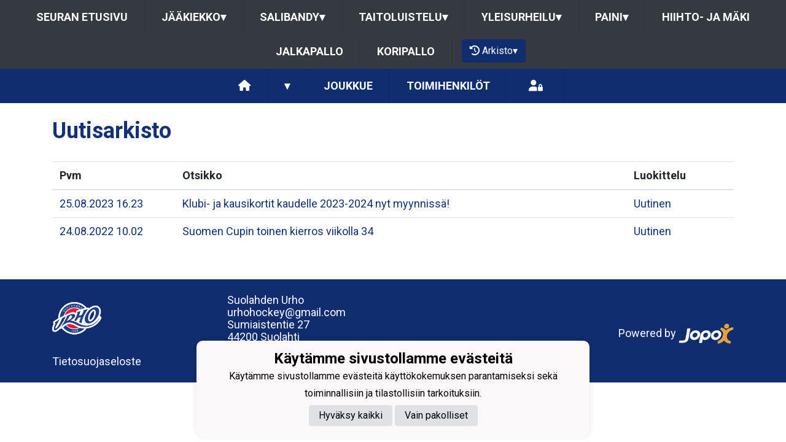

--- FILE ---
content_type: text/html; charset=utf-8
request_url: https://www.suolahdenurho.net/jaakiekko/joukkueet/7451/uutisarkisto
body_size: 7119
content:
<!DOCTYPE html><html lang="fi"><head><meta charSet="utf-8"/><meta name="viewport" content="width=device-width"/><meta property="og:image" content="https://static.jopox.fi/suolahdenurho/logos/logo-600.png"/><meta property="og:site_name" content="Suolahden Urho"/><link href="https://static.jopox.fi/suolahdenurho/css/site_style.css?v=32026" rel="stylesheet"/><link rel="icon" href="https://static.jopox.fi/suolahdenurho/logos/logo-32.png"/><link href="/css/consent.css" rel="stylesheet"/><title>Suolahden Urho - Jääkiekko - null - Uutisarkisto</title><meta name="robots" content="index,follow"/><meta name="googlebot" content="index,follow"/><meta property="og:title" content="Suolahden Urho - Jääkiekko - null - Uutisarkisto"/><meta name="next-head-count" content="11"/><script async="" src="https://www.googletagmanager.com/gtag/js?id=G-L9XELXMHHR"></script><script>
                            window.dataLayer = window.dataLayer || [];
                            function gtag(){dataLayer.push(arguments);}
                            gtag('js', new Date());
                            
                        </script><link rel="preload" href="/_next/static/css/2158a89587f84499.css" as="style"/><link rel="stylesheet" href="/_next/static/css/2158a89587f84499.css" data-n-g=""/><noscript data-n-css=""></noscript><script defer="" nomodule="" src="/_next/static/chunks/polyfills-c67a75d1b6f99dc8.js"></script><script src="/_next/static/chunks/webpack-a146a8ef8f1e9d05.js" defer=""></script><script src="/_next/static/chunks/framework-79bce4a3a540b080.js" defer=""></script><script src="/_next/static/chunks/main-84fdca922bac5812.js" defer=""></script><script src="/_next/static/chunks/pages/_app-31d1655f476cee2b.js" defer=""></script><script src="/_next/static/chunks/6261-841e8cafaa6d37f7.js" defer=""></script><script src="/_next/static/chunks/1725-32fb1e3eb14f67ff.js" defer=""></script><script src="/_next/static/chunks/9623-81a71010f303f080.js" defer=""></script><script src="/_next/static/chunks/pages/%5Bsection%5D/joukkueet/%5BsubsiteId%5D/uutisarkisto-b53d58bae2b3f891.js" defer=""></script><script src="/_next/static/SeuUfOqATHPS_WkjZgFQ9/_buildManifest.js" defer=""></script><script src="/_next/static/SeuUfOqATHPS_WkjZgFQ9/_ssgManifest.js" defer=""></script><style id="__jsx-2aa7e0c3ff2aaf4a">.page-transition-enter{opacity:0;-webkit-transform:translate3d(0,20px,0);-moz-transform:translate3d(0,20px,0);transform:translate3d(0,20px,0)}.page-transition-enter-active{opacity:1;-webkit-transform:translate3d(0,0,0);-moz-transform:translate3d(0,0,0);transform:translate3d(0,0,0);-webkit-transition:opacity 300ms,-webkit-transform 300ms;-moz-transition:opacity 300ms,-moz-transform 300ms;-o-transition:opacity 300ms,-o-transform 300ms;transition:opacity 300ms,-webkit-transform 300ms;transition:opacity 300ms,-moz-transform 300ms;transition:opacity 300ms,-o-transform 300ms;transition:opacity 300ms,transform 300ms}.page-transition-exit{opacity:1}.page-transition-exit-active{opacity:0;-webkit-transition:opacity 300ms;-moz-transition:opacity 300ms;-o-transition:opacity 300ms;transition:opacity 300ms}</style></head><body><div id="__next" data-reactroot=""><div class=""><div class="sticky-top"><nav class="menu menu-common"><label for="section-menu" class="toggleMenu">Jaostovalikko<span class="drop-icon">▾</span></label><input type="checkbox" id="section-menu" class="toggler"/><ul class="main-menu clearfix"><li><a href="/">Seuran etusivu</a></li><li class="section-menu-item"><a href="/jaakiekko">Jääkiekko<span class="drop-icon">▾</span></a><label title="Toggle Drop-down" class="drop-icon" for="section-67">▾</label><input type="checkbox" class="toggler" id="section-67"/><ul class="sub-menu"><li><a href="#">Edustus<span class="drop-icon">▾</span><label title="Toggle Drop-down" class="drop-icon" for="67_group_0">▾</label></a><input type="checkbox" id="67_group_0"/><ul class="sub-menu grouped-teams"><li><a href="/jaakiekko/joukkueet/10102">Edustus</a></li><li><a href="/jaakiekko/joukkueet/10103">Edustus 2</a></li></ul></li><li><a href="#">Juniorit<span class="drop-icon">▾</span><label title="Toggle Drop-down" class="drop-icon" for="67_group_1">▾</label></a><input type="checkbox" id="67_group_1"/><ul class="sub-menu grouped-teams"><li><a href="/jaakiekko/joukkueet/10108">U18-juniorit</a></li><li><a href="/jaakiekko/joukkueet/10109">U14-juniorit</a></li><li><a href="/jaakiekko/joukkueet/10105">U13-juniorit</a></li><li><a href="/jaakiekko/joukkueet/10110">Hippoliiga</a></li><li><a href="/jaakiekko/joukkueet/10113">U11-juniorit</a></li><li><a href="/jaakiekko/joukkueet/10111">Kiekkokoulu</a></li></ul></li><li><a href="#">Harraste<span class="drop-icon">▾</span><label title="Toggle Drop-down" class="drop-icon" for="67_group_2">▾</label></a><input type="checkbox" id="67_group_2"/><ul class="sub-menu grouped-teams"><li><a href="/jaakiekko/joukkueet/10104">Urho Köpöt</a></li><li><a href="/jaakiekko/joukkueet/10106">Urho Mammat</a></li><li><a href="/jaakiekko/joukkueet/10107">KÄE HT</a></li></ul></li></ul></li><li class="section-menu-item"><a href="/salibandy">Salibandy<span class="drop-icon">▾</span></a><label title="Toggle Drop-down" class="drop-icon" for="section-88">▾</label><input type="checkbox" class="toggler" id="section-88"/><ul class="sub-menu"><li><a href="/salibandy/joukkueet/10125">Miehet</a></li><li><a href="/salibandy/joukkueet/10126">Miehet 2</a></li><li><a href="/salibandy/joukkueet/10130">T16</a></li><li><a href="/salibandy/joukkueet/10131">Naiset</a></li><li><a href="/salibandy/joukkueet/10127">P14</a></li><li><a href="/salibandy/joukkueet/10128">P12</a></li><li><a href="/salibandy/joukkueet/10129">PT10</a></li></ul></li><li class="section-menu-item"><a href="/taitoluistelu">Taitoluistelu<span class="drop-icon">▾</span></a><label title="Toggle Drop-down" class="drop-icon" for="section-89">▾</label><input type="checkbox" class="toggler" id="section-89"/><ul class="sub-menu"><li><a href="/taitoluistelu/joukkueet/10184">Taitoluistelu nuoret</a></li><li><a href="/taitoluistelu/joukkueet/10185">Luistelukoulu</a></li></ul></li><li class="section-menu-item"><a href="/yleisurheilu">Yleisurheilu<span class="drop-icon">▾</span></a><label title="Toggle Drop-down" class="drop-icon" for="section-90">▾</label><input type="checkbox" class="toggler" id="section-90"/><ul class="sub-menu"><li><a href="/yleisurheilu/joukkueet/8405">Yleisurheilukoulu</a></li></ul></li><li class="section-menu-item"><a href="/paini">Paini<span class="drop-icon">▾</span></a><label title="Toggle Drop-down" class="drop-icon" for="section-91">▾</label><input type="checkbox" class="toggler" id="section-91"/><ul class="sub-menu"><li><a href="/paini/joukkueet/9328">Paini</a></li></ul></li><li class="section-menu-item"><a href="/hiihtojamaki">Hiihto- ja mäki</a><label title="Toggle Drop-down" class="drop-icon" for="section-92">▾</label><input type="checkbox" class="toggler" id="section-92"/></li><li class="section-menu-item"><a href="/jalkapallo">Jalkapallo</a><label title="Toggle Drop-down" class="drop-icon" for="section-86">▾</label><input type="checkbox" class="toggler" id="section-86"/></li><li class="section-menu-item"><a href="/koripallo">Koripallo</a><label title="Toggle Drop-down" class="drop-icon" for="section-93">▾</label><input type="checkbox" class="toggler" id="section-93"/></li><li id="seasonMenu" style="margin-left:1rem"><button class="nav-button"><i class="fas fa-history leave"></i> <!-- -->Arkisto<span class="drop-icon">▾</span><label title="Toggle Drop-down" class="drop-icon" for="archivemenu">▾</label></button><input type="checkbox" id="archivemenu"/><ul class="sub-menu"><li><a href="#">Jääkiekko<span class="drop-icon">▾</span><label title="Toggle Drop-down" class="drop-icon" for="archivemenu-67">▾</label></a><input type="checkbox" id="archivemenu-67"/><ul class="sub-menu section-seasons"><li><a rel="nofollow" style="cursor:pointer">2024-2025</a></li><li><a rel="nofollow" style="cursor:pointer">2023-2024</a></li><li><a rel="nofollow" style="cursor:pointer">2022-2023</a></li><li><a rel="nofollow" style="cursor:pointer">2021-2022</a></li><li><a rel="nofollow" style="cursor:pointer">2020-2021</a></li></ul></li><li><a href="#">Salibandy<span class="drop-icon">▾</span><label title="Toggle Drop-down" class="drop-icon" for="archivemenu-88">▾</label></a><input type="checkbox" id="archivemenu-88"/><ul class="sub-menu section-seasons"><li><a rel="nofollow" style="cursor:pointer">2024-2025</a></li><li><a rel="nofollow" style="cursor:pointer">2023-2024</a></li></ul></li><li><a href="#">Taitoluistelu<span class="drop-icon">▾</span><label title="Toggle Drop-down" class="drop-icon" for="archivemenu-89">▾</label></a><input type="checkbox" id="archivemenu-89"/><ul class="sub-menu section-seasons"><li><a rel="nofollow" style="cursor:pointer">2024-2025</a></li><li><a rel="nofollow" style="cursor:pointer">2023-2024</a></li></ul></li><li><a class="disabled" href="#">Yleisurheilu</a></li><li><a href="#">Paini<span class="drop-icon">▾</span><label title="Toggle Drop-down" class="drop-icon" for="archivemenu-91">▾</label></a><input type="checkbox" id="archivemenu-91"/><ul class="sub-menu section-seasons"><li><a rel="nofollow" style="cursor:pointer">2023-2024</a></li></ul></li><li><a class="disabled" href="#">Hiihto- ja mäki</a></li><li><a class="disabled" href="#">Jalkapallo</a></li><li><a class="disabled" href="#">Koripallo</a></li></ul></li><li class="lang-select-menu"></li></ul></nav><nav class="menu menu-primary"><label for="subsitemenu" id="toggle-menu" class="toggleMenu"><span class="drop-icon">▾</span></label><input type="checkbox" id="subsitemenu" class="toggler"/><ul class="main-menu clearfix"><li><a href="/jaakiekko/joukkueet/7451"><i class="fas fa-home"></i></a></li><li><a><span class="drop-icon">▾</span><label title="Toggle Drop-down" class="drop-icon" for="subsitemenu1">▾</label></a><input type="checkbox" id="subsitemenu1" class="toggler"/><ul class="sub-menu"><li><a href="/jaakiekko/joukkueet/7451/uutisarkisto">Uutisarkisto</a></li><li><a href="/jaakiekko/joukkueet/7451/ottelut">Ottelut</a></li><li><a href="/jaakiekko/joukkueet/7451/lomakkeet">Lomakkeet</a></li><li><a href="/jaakiekko/joukkueet/7451/materiaalipankki">Materiaalipankki</a></li><li><a href="/jaakiekko/joukkueet/7451/tietosuojaseloste">Tietosuojaseloste</a></li></ul></li><li><a href="/jaakiekko/joukkueet/7451#team">Joukkue</a></li><li><a href="/jaakiekko/joukkueet/7451#officials">Toimihenkilöt</a></li><li class="menu-somelinks"><a target="_blank" rel="noopener noreferrer nofollow" href="https://login.jopox.fi/login?to=268" style="display:inline-block"><i class="fas fa-user-lock"></i></a></li></ul></nav><nav class="menu menu-login"><a target="_blank" class="main-menu clearfix toggleMenu" rel="noopener noreferrer nofollow" id="toggle-menu" href="https://login.jopox.fi/login?to=268" style="display:block">Kirjaudu<i style="float:right" class="fas fa-user-lock"></i></a></nav></div><section class="sectionhighlightedheader"><div class="container pt-4 pb-2"><h1 class="mb-3">Uutisarkisto</h1></div></section><section id="page-content"><div class="container pt-1 pb-4"><div class="table-responsive text-left pb-3"><table class="table table-hover"><thead><tr><th scope="col" width="200">Pvm</th><th scope="col">Otsikko</th><th scope="col">Luokittelu</th></tr></thead><tbody><tr><td><a href="/jaakiekko/joukkueet/7451/uutiset/50217/klubi-ja-kausikortit-kaudelle-2023-2024-nyt-myynnissa">25.08.2023 16.23</a></td><td><a href="/jaakiekko/joukkueet/7451/uutiset/50217/klubi-ja-kausikortit-kaudelle-2023-2024-nyt-myynnissa">Klubi- ja kausikortit kaudelle 2023-2024 nyt myynnissä! </a></td><td><a href="/jaakiekko/joukkueet/7451/uutiset/50217/klubi-ja-kausikortit-kaudelle-2023-2024-nyt-myynnissa">Uutinen</a></td></tr><tr><td><a href="/jaakiekko/joukkueet/7451/uutiset/48311/suomen-cupin-toinen-kierros-viikolla-34">24.08.2022 10.02</a></td><td><a href="/jaakiekko/joukkueet/7451/uutiset/48311/suomen-cupin-toinen-kierros-viikolla-34">Suomen Cupin toinen kierros viikolla 34</a></td><td><a href="/jaakiekko/joukkueet/7451/uutiset/48311/suomen-cupin-toinen-kierros-viikolla-34">Uutinen</a></td></tr></tbody></table></div></div></section><footer class="pb-4"><div class="container"><div class="row"><div class="col-md-3 text-left pt-4"><img src="https://static.jopox.fi/suolahdenurho/logos/logo-300.png" width="auto" style="height:80px;width:80px" alt="Suolahden Urho"/><br/><br/><a style="color:var(--primarytextcolor)" href="/tietosuojaseloste">Tietosuojaseloste</a></div><div class="col-md-4 text-left pt-4"><div><p>Suolahden Urho</p><p>urhohockey@gmail.com</p><p>Sumiaistentie 27<br>44200 Suolahti</p></div></div><div class="col-md-5 text-left text-sm-right somelinks pt-4"><div class="row"><div class="col-12 mb-4"></div><div class="col-12 mt-4">Powered by <a target="_blank" rel="noopener noreferrer" href="https://www.jopox.fi"><img src="/images/jopox-logo.png" width="90" alt="Jopox"/></a></div></div></div></div></div></footer><div id="cookie-consent-banner" class="cookie-consent-banner"><h3>Käytämme sivustollamme evästeitä</h3><p>Käytämme sivustollamme evästeitä käyttökokemuksen parantamiseksi sekä toiminnallisiin ja tilastollisiin tarkoituksiin.</p><button id="btn-accept-all" class="cookie-consent-button btn-accept">Hyväksy kaikki</button><button id="btn-accept-necessary" class="cookie-consent-button btn-grayscale">Vain pakolliset</button></div><script src="/scripts/consent.js"></script></div></div><script id="__NEXT_DATA__" type="application/json">{"props":{"initialI18nStore":{"fi":{"common":{"paymentProvider":"Maksupalveluntarjoaja","asPaymentProvider":"Maksunvälityspalvelun toteuttajana ja maksupalveluntarjoajana toimii Paytrail Oyj (2122839-7) yhteistyössä suomalaisten pankkien ja luottolaitosten kanssa. Paytrail Oyj näkyy maksun saajana tiliotteella tai korttilaskulla ja välittää maksun kauppiaalle. Paytrail Oyj:llä on maksulaitoksen toimilupa. Reklamaatiotapauksissa pyydämme ottamaan ensisijaisesti yhteyttä tuotteen toimittajaan.","aboutPaying":"https://www.paytrail.com/kuluttaja/tietoa-maksamisesta","invoiceNotFound":"Laskua ei löytynyt","gamesTitle":"Ottelut","gameTitle":"Ottelu","shortDateTitle":"Pvm","place":"Paikka","time":"Aika","league":"Sarja","team":"Joukkue","game":"Ottelu","trainings":"Harjoitukset","event":"Tapahtuma","result":"Tulos","noGames":"Ei otteluita","noNews":"Ei uutisia","newsTitle":"Otsikko","newsDate":"Pvm","newsArchive":"Uutisarkisto","months":["Tammikuu","Helmikuu","Maaliskuu","Huhtikuu","Toukokuu","Kesäkuu","Heinäkuu","Elokuu","Syyskuu","Lokakuu","Marraskuu","Joulukuu"],"shortMonthts":["TAM","HEL","MAA","HUH","TOU","KES","HEI","ELO","SYY","LOK","MAR","JOU"],"shortDays":["Ma","Ti","Ke","To","Pe","La","Su"],"frontPage":"Etusivu","clubfrontPage":"Seuran etusivu","competitionList":"Ottelulista","competitions":"Kilpailut","morenews":"Lisää uutisia","anews":"Uutinen","agame":"Ottelut","calendar":"Tapahtumakalenteri","statsTitle":"Tilastot","gamePrepuff":"Otteluennakko","gameReport":"Otteluraportti","subsiteCompetitions":"Joukkueen seuraavat ottelut","gameList":"Ottelulista","newsArchiveLoadmore":"Lataa lisää","theTeamList":"Joukkue","theOfficialsList":"Toimihenkilöt","subsiteTeamlist":"Joukkue","subsiteOfficialslist":"Toimihenkilöt","subsiteNewsList":"Uutisarkisto","subsiteGameList":"Ottelut","queriesListing":"Lomakkeet","dataPrivacy":"Tietosuojaseloste","subsiteFrontPage":"Etusivu","newsListing":"Uutisarkisto","gameListing":"Ottelut","subsiteListing":"Joukkueet","subsiteListingGroups":"Ryhmät","subsiteOfficialsListing":"Joukkueyhteydet","organisationListing":"Organisaatio","frontpage":"Etusivu","paymentMethod_mobile":"Mobiilimaksutavat","paymentMethod_bank":"Pankkimaksutavat","paymentMethod_creditcard":"Korttimaksutavat","paymentMethod_credit":"Lasku- ja osamaksutavat","otherNews":"Lisää uutisia","newslist":"Uutislista","teamsandcontacts":"Joukkueet ja yhteyshenkilöt","selectRole":"Valitse rooli","sectionandsubsite":"Joukkue","personrole":"Rooli","personname":"Nimi","documents":"Materiaalipankki","sportTexts":[{"gameTitle":"Ottelu","groupsTitle":"Joukkueet","subsiteTeamlist":"Joukkue","subsiteCompetitionlist":"Ottelut","competitionPrepuff":"Otteluennakko","competitionReport":"Otteluraportti","competitionType":"Sarja","competitionList":"Ottelulista","nextGamesTitle":"Joukkueen ajankohtaiset ottelut","noCompetitions":"Ei otteluita","subsiteListLatestNews":"Joukkueen uusimmat uutiset","subsiteNewsList":"Joukkueen uutisarkisto","recentCompetitions":"Viimeisimmät ottelut"},{"gameTitle":"Kilpailu","groupsTitle":"Ryhmät","subsiteTeamlist":"Ryhmä","subsiteCompetitionlist":"Kilpailut","competitionPrepuff":"Kisaennakko","competitionReport":"Kisaraportti","competitionType":"Kilpailuluokitus","competitionList":"Kilpailulista","nextGamesTitle":"Ryhmän ajankohtaiset kilpailut","noCompetitions":"Ei kilpailuja","subsiteListLatestNews":"Ryhmän uusimmat uutiset","subsiteNewsList":"Ryhmän uutisarkisto","recentCompetitions":"Viimeisimmät kilpailut"}],"showAll":"Näytä kaikki","contactInformationMenu":"Yhteystiedot","category":"Luokittelu","description":"Kuvaus","name":"Nimi","teamDocuments":"Joukkueen materiaalit","clubDocuments":"Seuran materiaalit","published":"Julkaistu","latestNews":"Uusimmat uutiset","sitelatestNews":"Seuran uusimmat","sectionlatestNews":"Jaoston uusimmat","siteNewsList":"Seuran uutisarkisto","sectionNewsList":"Jaoston uutisarkisto","noDocuments":"Ei dokumentteja","siteMenu":"SEURANAVIGOINTI","clock":"Klo","futureEvents":"Tulevat tapahtumat","eventsOfday":"Tapahtumat ","login":"Kirjaudu","closeModal":"Sulje","email":"Sähköposti","phone":"Puhelin","newsarchive":"Uutisarkisto","forms":"Lomakkeet","privacyPolicy":"Tietosuojaseloste","privacyPolicyFull":"Tietosuojaseloste","news":"Uutiset","paymentReceiver":"Maksun saaja","invoiceBuyer":"Laskutettava","invoiceNumber":"Laskunumero","invoiceIsPayed":"Lasku on maksettu","invoiceIsCredited":"Lasku on hyvitetty","immediatePayment":"Maksu suoritetaan välittömästi","alv0Text":"alv 0% yleishyödyllinen yhteisö AVL 4 §","product":"Tuote","amount":"Määrä","aPrice":"À-Hinta","alv":"Alv","discount":"Alennus","total":"Yhteensä","thankYou":"Kiitos","paymentSuccess":"Maksu vastaanotettiin onnistuneesti","paymentFailed":"Maksu epäonnistui","lpReservations":"Vuorovaraukset","formCloses":"Lomake sulkeutuu","formPlaces":"Paikkoja","formOpen":"Avaa lomake tästä","noForms":"Ei lomakkeita","sectionMenu":"Jaostovalikko","resultService":"Tulospalvelu","archive":"Arkisto","leaveArchive":"POISTU ARKISTOSTA","seasonFrontpage":"Kauden etusivu","archiveView":"Arkistonäkymä","browsingArchive":"Selaat arkistonäkymää","cookieSettings":"Käytämme sivustollamme evästeitä","cookieText":"Käytämme sivustollamme evästeitä käyttökokemuksen parantamiseksi sekä toiminnallisiin ja tilastollisiin tarkoituksiin.","acceptAll":"Hyväksy kaikki","onlyNecessary":"Vain pakolliset"}}},"initialLanguage":"fi","i18nServerInstance":null,"pageProps":{"news":[{"id":50217,"date":"25.08.2023 16.23","title":"Klubi- ja kausikortit kaudelle 2023-2024 nyt myynnissä! ","slug":"klubi-ja-kausikortit-kaudelle-2023-2024-nyt-myynnissa","type":1},{"id":48311,"date":"24.08.2022 10.02","title":"Suomen Cupin toinen kierros viikolla 34","slug":"suomen-cupin-toinen-kierros-viikolla-34","type":1}],"siteData":{"name":"Suolahden Urho","shortName":"Urho","officialShortName":"Urho","metaDescription":null,"metaKeywords":null,"staticUrl":"https://static.jopox.fi/suolahdenurho","sections":[{"id":87,"name":"Seura","url":"","portalType":0,"seasonid":497,"sectionSubsiteId":8390,"seasons":[],"subsiteGroups":[],"menus":[{"id":1614,"title":"Liity jäseneksi","menuType":1,"parentId":null,"url":null,"slug":"liity-jaseneksi","virtualParent":null,"children":[]},{"id":1615,"title":"Seuran johtokunta","menuType":1,"parentId":null,"url":null,"slug":"seuran-johtokunta","virtualParent":null,"children":[]},{"id":1962,"title":"Urhon kesäpäivät 2025","menuType":1,"parentId":null,"url":null,"slug":"urhon-kesapaivat-2025","virtualParent":null,"children":[{"id":1963,"title":"Tapahtuma-alue","menuType":1,"parentId":1962,"url":null,"slug":"tapahtuma-alue","virtualParent":null,"children":[]},{"id":1964,"title":"Myyjille","menuType":1,"parentId":1962,"url":null,"slug":"myyjille","virtualParent":null,"children":[]},{"id":1966,"title":"Katusähly","menuType":1,"parentId":1962,"url":null,"slug":"katusahly","virtualParent":null,"children":[]}]}],"siteMenus":[],"contactMenus":[{"id":1903,"title":"Laskutustiedot","menuType":1,"parentId":null,"url":null,"slug":"laskutustiedot","virtualParent":2,"children":[]}],"showSiteMenu":true,"showContactsMenu":true,"sectionSportType":0},{"id":67,"name":"Jääkiekko","url":"jaakiekko","portalType":2,"seasonid":610,"sectionSubsiteId":9438,"seasons":[{"id":551,"name":"2024-2025","seasonData":null},{"id":487,"name":"2023-2024","seasonData":null},{"id":429,"name":"2022-2023","seasonData":null},{"id":369,"name":"2021-2022","seasonData":null},{"id":320,"name":"2020-2021","seasonData":null}],"subsiteGroups":[{"title":"Edustus","subsites":[{"id":10102,"name":"Edustus","sportType":0,"isLink":false,"url":""},{"id":10103,"name":"Edustus 2","sportType":0,"isLink":false,"url":""}]},{"title":"Juniorit","subsites":[{"id":10108,"name":"U18-juniorit","sportType":0,"isLink":false,"url":""},{"id":10109,"name":"U14-juniorit","sportType":0,"isLink":false,"url":""},{"id":10105,"name":"U13-juniorit","sportType":0,"isLink":false,"url":""},{"id":10110,"name":"Hippoliiga","sportType":0,"isLink":false,"url":""},{"id":10113,"name":"U11-juniorit","sportType":0,"isLink":false,"url":""},{"id":10111,"name":"Kiekkokoulu","sportType":0,"isLink":false,"url":""}]},{"title":"Harraste","subsites":[{"id":10104,"name":"Urho Köpöt","sportType":0,"isLink":false,"url":""},{"id":10106,"name":"Urho Mammat","sportType":0,"isLink":false,"url":""},{"id":10107,"name":"KÄE HT","sportType":0,"isLink":false,"url":""}]}],"menus":[{"id":2255,"title":"Kyläkiekko","menuType":1,"parentId":null,"url":null,"slug":"kylakiekko","virtualParent":null,"children":[]},{"id":881,"title":"Suolahden Urho","menuType":2,"parentId":null,"url":null,"slug":"suolahden-urho","virtualParent":null,"children":[{"id":1597,"title":"Seuratoiminnan käsikirja","menuType":1,"parentId":881,"url":null,"slug":"seuratoiminnan-kasikirja","virtualParent":null,"children":[]},{"id":882,"title":"V\u0026U -seura Suolahden Urho ry.","menuType":1,"parentId":881,"url":null,"slug":"vu-seura-suolahden-urho-ry","virtualParent":null,"children":[{"id":900,"title":"Johtokunta","menuType":1,"parentId":882,"url":null,"slug":"johtokunta","virtualParent":null,"children":[]},{"id":890,"title":"Toimintasuunnitelma 2022","menuType":1,"parentId":882,"url":null,"slug":"toimintasuunnitelma-2022","virtualParent":null,"children":[]}]},{"id":898,"title":"Kuukauden juniori","menuType":1,"parentId":881,"url":null,"slug":"kuukauden-juniori","virtualParent":null,"children":[]},{"id":902,"title":"Jäsenedut ","menuType":1,"parentId":881,"url":null,"slug":"jasenedut","virtualParent":null,"children":[]},{"id":1623,"title":"Klubikorttilaiset","menuType":1,"parentId":881,"url":null,"slug":"klubikorttilaiset","virtualParent":null,"children":[]},{"id":903,"title":"Uutisarkisto","menuType":3,"parentId":881,"url":"https://suolahdenurho2020.jopox.fi/uutisarkisto","slug":"uutisarkisto","virtualParent":null,"children":[]}]},{"id":2007,"title":"YHTEISTYÖKUMPPANIT","menuType":1,"parentId":null,"url":null,"slug":"yhteistyokumppanit","virtualParent":null,"children":[]},{"id":905,"title":"Tapahtumat","menuType":2,"parentId":null,"url":null,"slug":"tapahtumat","virtualParent":null,"children":[{"id":906,"title":"Ottelut","menuType":3,"parentId":905,"url":"https://suolahdenurho2020.jopox.fi/ottelut","slug":"ottelut","virtualParent":null,"children":[]}]},{"id":897,"title":"FANIKAUPPA","menuType":3,"parentId":null,"url":"https://fanmerch.fi/shop/suolahden-urho/","slug":"fanikauppa","virtualParent":null,"children":[]},{"id":2009,"title":"Power-pelaajaäänestys","menuType":1,"parentId":null,"url":null,"slug":"power-pelaajaaanestys","virtualParent":null,"children":[]},{"id":883,"title":"Ilmoittautuminen","menuType":2,"parentId":null,"url":null,"slug":"ilmoittautuminen","virtualParent":null,"children":[{"id":2171,"title":"Ilmoittautuminen naisten syysleirille ","menuType":3,"parentId":883,"url":"https://www.suolahdenurho.net/jaakiekko/lomakkeet/8234/ilmoittautuminen-leiripaivaan-sunnuntaina-149","slug":"ilmoittautuminen-naisten-syysleirille","virtualParent":null,"children":[]},{"id":2172,"title":"Ilmoittautuminen kiekkokouluun","menuType":3,"parentId":883,"url":"https://www.suolahdenurho.net/jaakiekko/joukkueet/10111/lomakkeet/8235/ilmoittautuminen-kiekkokouluun-kaudella-2024-2025","slug":"ilmoittautuminen-kiekkokouluun","virtualParent":null,"children":[]}]}],"siteMenus":[],"contactMenus":[{"id":895,"title":"Laskutustiedot","menuType":1,"parentId":null,"url":null,"slug":"laskutustiedot","virtualParent":2,"children":[]},{"id":886,"title":"Äänekosken Jäähalli","menuType":3,"parentId":null,"url":"https://aanekoskenjaahalli.fi/","slug":"aanekosken-jaahalli","virtualParent":2,"children":[{"id":1776,"title":"Pelastussuunnitelma","menuType":1,"parentId":886,"url":null,"slug":"pelastussuunnitelma","virtualParent":null,"children":[]}]}],"showSiteMenu":true,"showContactsMenu":true,"sectionSportType":0},{"id":88,"name":"Salibandy","url":"salibandy","portalType":6,"seasonid":611,"sectionSubsiteId":9439,"seasons":[{"id":552,"name":"2024-2025","seasonData":null},{"id":498,"name":"2023-2024","seasonData":null}],"subsiteGroups":[{"title":"Muut joukkueet","subsites":[{"id":10125,"name":"Miehet","sportType":0,"isLink":false,"url":""},{"id":10126,"name":"Miehet 2","sportType":0,"isLink":false,"url":""},{"id":10130,"name":"T16","sportType":0,"isLink":false,"url":""},{"id":10131,"name":"Naiset","sportType":0,"isLink":false,"url":""},{"id":10127,"name":"P14","sportType":0,"isLink":false,"url":""},{"id":10128,"name":"P12","sportType":0,"isLink":false,"url":""},{"id":10129,"name":"PT10","sportType":0,"isLink":false,"url":""}]}],"menus":[],"siteMenus":[],"contactMenus":[],"showSiteMenu":true,"showContactsMenu":true,"sectionSportType":0},{"id":89,"name":"Taitoluistelu","url":"taitoluistelu","portalType":3,"seasonid":612,"sectionSubsiteId":9440,"seasons":[{"id":553,"name":"2024-2025","seasonData":null},{"id":499,"name":"2023-2024","seasonData":null}],"subsiteGroups":[{"title":"Muut ryhmät","subsites":[{"id":10184,"name":"Taitoluistelu nuoret","sportType":1,"isLink":false,"url":""},{"id":10185,"name":"Luistelukoulu","sportType":1,"isLink":false,"url":""}]}],"menus":[],"siteMenus":[],"contactMenus":[],"showSiteMenu":true,"showContactsMenu":true,"sectionSportType":1},{"id":90,"name":"Yleisurheilu","url":"yleisurheilu","portalType":3,"seasonid":500,"sectionSubsiteId":8393,"seasons":[],"subsiteGroups":[{"title":"Muut ryhmät","subsites":[{"id":8405,"name":"Yleisurheilukoulu","sportType":1,"isLink":false,"url":""}]}],"menus":[],"siteMenus":[],"contactMenus":[],"showSiteMenu":true,"showContactsMenu":true,"sectionSportType":1},{"id":91,"name":"Paini","url":"paini","portalType":3,"seasonid":555,"sectionSubsiteId":8555,"seasons":[{"id":501,"name":"2023-2024","seasonData":null}],"subsiteGroups":[{"title":"Muut joukkueet","subsites":[{"id":9328,"name":"Paini","sportType":1,"isLink":false,"url":""}]}],"menus":[],"siteMenus":[],"contactMenus":[],"showSiteMenu":true,"showContactsMenu":true,"sectionSportType":0},{"id":92,"name":"Hiihto- ja mäki","url":"hiihtojamaki","portalType":3,"seasonid":502,"sectionSubsiteId":8395,"seasons":[],"subsiteGroups":[],"menus":[],"siteMenus":[],"contactMenus":[],"showSiteMenu":true,"showContactsMenu":true,"sectionSportType":1},{"id":86,"name":"Jalkapallo","url":"jalkapallo","portalType":1,"seasonid":496,"sectionSubsiteId":8389,"seasons":[],"subsiteGroups":[],"menus":[],"siteMenus":[],"contactMenus":[],"showSiteMenu":true,"showContactsMenu":true,"sectionSportType":0},{"id":93,"name":"Koripallo","url":"koripallo","portalType":8,"seasonid":503,"sectionSubsiteId":8396,"seasons":[],"subsiteGroups":[],"menus":[],"siteMenus":[],"contactMenus":[],"showSiteMenu":true,"showContactsMenu":true,"sectionSportType":0}],"language":0,"languages":[0],"isJopoxSite":false,"siteCmsType":1,"someLinks":[],"footerContent":"\u003cp\u003eSuolahden Urho\u003c/p\u003e\u003cp\u003eurhohockey@gmail.com\u003c/p\u003e\u003cp\u003eSumiaistentie 27\u003cbr\u003e44200 Suolahti\u003c/p\u003e","hasJopoxAdNetwork":true,"hasLpReservations":false,"lockerRoomUrl":"https://login.jopox.fi/login?to=268","analyticsCode":null,"metadataDatabase":2,"allSubsites":[10102,10103,10108,10109,10105,10110,10113,10111,10104,10106,10107,10125,10126,10130,10131,10127,10128,10129,10184,10185,8405,9328],"shortUrls":[],"externalScripts":[],"subsiteMenus":{"7451":[]},"subsiteSomeLinks":{"7451":[]},"sectionSomeLinks":{}},"namespacesRequired":["common"]},"siteData":{"name":"Suolahden Urho","shortName":"Urho","officialShortName":"Urho","metaDescription":null,"metaKeywords":null,"staticUrl":"https://static.jopox.fi/suolahdenurho","sections":[{"id":87,"name":"Seura","url":"","portalType":0,"seasonid":497,"sectionSubsiteId":8390,"seasons":[],"subsiteGroups":[],"menus":[{"id":1614,"title":"Liity jäseneksi","menuType":1,"parentId":null,"url":null,"slug":"liity-jaseneksi","virtualParent":null,"children":[]},{"id":1615,"title":"Seuran johtokunta","menuType":1,"parentId":null,"url":null,"slug":"seuran-johtokunta","virtualParent":null,"children":[]},{"id":1962,"title":"Urhon kesäpäivät 2025","menuType":1,"parentId":null,"url":null,"slug":"urhon-kesapaivat-2025","virtualParent":null,"children":[{"id":1963,"title":"Tapahtuma-alue","menuType":1,"parentId":1962,"url":null,"slug":"tapahtuma-alue","virtualParent":null,"children":[]},{"id":1964,"title":"Myyjille","menuType":1,"parentId":1962,"url":null,"slug":"myyjille","virtualParent":null,"children":[]},{"id":1966,"title":"Katusähly","menuType":1,"parentId":1962,"url":null,"slug":"katusahly","virtualParent":null,"children":[]}]}],"siteMenus":[],"contactMenus":[{"id":1903,"title":"Laskutustiedot","menuType":1,"parentId":null,"url":null,"slug":"laskutustiedot","virtualParent":2,"children":[]}],"showSiteMenu":true,"showContactsMenu":true,"sectionSportType":0},{"id":67,"name":"Jääkiekko","url":"jaakiekko","portalType":2,"seasonid":610,"sectionSubsiteId":9438,"seasons":[{"id":551,"name":"2024-2025","seasonData":null},{"id":487,"name":"2023-2024","seasonData":null},{"id":429,"name":"2022-2023","seasonData":null},{"id":369,"name":"2021-2022","seasonData":null},{"id":320,"name":"2020-2021","seasonData":null}],"subsiteGroups":[{"title":"Edustus","subsites":[{"id":10102,"name":"Edustus","sportType":0,"isLink":false,"url":""},{"id":10103,"name":"Edustus 2","sportType":0,"isLink":false,"url":""}]},{"title":"Juniorit","subsites":[{"id":10108,"name":"U18-juniorit","sportType":0,"isLink":false,"url":""},{"id":10109,"name":"U14-juniorit","sportType":0,"isLink":false,"url":""},{"id":10105,"name":"U13-juniorit","sportType":0,"isLink":false,"url":""},{"id":10110,"name":"Hippoliiga","sportType":0,"isLink":false,"url":""},{"id":10113,"name":"U11-juniorit","sportType":0,"isLink":false,"url":""},{"id":10111,"name":"Kiekkokoulu","sportType":0,"isLink":false,"url":""}]},{"title":"Harraste","subsites":[{"id":10104,"name":"Urho Köpöt","sportType":0,"isLink":false,"url":""},{"id":10106,"name":"Urho Mammat","sportType":0,"isLink":false,"url":""},{"id":10107,"name":"KÄE HT","sportType":0,"isLink":false,"url":""}]}],"menus":[{"id":2255,"title":"Kyläkiekko","menuType":1,"parentId":null,"url":null,"slug":"kylakiekko","virtualParent":null,"children":[]},{"id":881,"title":"Suolahden Urho","menuType":2,"parentId":null,"url":null,"slug":"suolahden-urho","virtualParent":null,"children":[{"id":1597,"title":"Seuratoiminnan käsikirja","menuType":1,"parentId":881,"url":null,"slug":"seuratoiminnan-kasikirja","virtualParent":null,"children":[]},{"id":882,"title":"V\u0026U -seura Suolahden Urho ry.","menuType":1,"parentId":881,"url":null,"slug":"vu-seura-suolahden-urho-ry","virtualParent":null,"children":[{"id":900,"title":"Johtokunta","menuType":1,"parentId":882,"url":null,"slug":"johtokunta","virtualParent":null,"children":[]},{"id":890,"title":"Toimintasuunnitelma 2022","menuType":1,"parentId":882,"url":null,"slug":"toimintasuunnitelma-2022","virtualParent":null,"children":[]}]},{"id":898,"title":"Kuukauden juniori","menuType":1,"parentId":881,"url":null,"slug":"kuukauden-juniori","virtualParent":null,"children":[]},{"id":902,"title":"Jäsenedut ","menuType":1,"parentId":881,"url":null,"slug":"jasenedut","virtualParent":null,"children":[]},{"id":1623,"title":"Klubikorttilaiset","menuType":1,"parentId":881,"url":null,"slug":"klubikorttilaiset","virtualParent":null,"children":[]},{"id":903,"title":"Uutisarkisto","menuType":3,"parentId":881,"url":"https://suolahdenurho2020.jopox.fi/uutisarkisto","slug":"uutisarkisto","virtualParent":null,"children":[]}]},{"id":2007,"title":"YHTEISTYÖKUMPPANIT","menuType":1,"parentId":null,"url":null,"slug":"yhteistyokumppanit","virtualParent":null,"children":[]},{"id":905,"title":"Tapahtumat","menuType":2,"parentId":null,"url":null,"slug":"tapahtumat","virtualParent":null,"children":[{"id":906,"title":"Ottelut","menuType":3,"parentId":905,"url":"https://suolahdenurho2020.jopox.fi/ottelut","slug":"ottelut","virtualParent":null,"children":[]}]},{"id":897,"title":"FANIKAUPPA","menuType":3,"parentId":null,"url":"https://fanmerch.fi/shop/suolahden-urho/","slug":"fanikauppa","virtualParent":null,"children":[]},{"id":2009,"title":"Power-pelaajaäänestys","menuType":1,"parentId":null,"url":null,"slug":"power-pelaajaaanestys","virtualParent":null,"children":[]},{"id":883,"title":"Ilmoittautuminen","menuType":2,"parentId":null,"url":null,"slug":"ilmoittautuminen","virtualParent":null,"children":[{"id":2171,"title":"Ilmoittautuminen naisten syysleirille ","menuType":3,"parentId":883,"url":"https://www.suolahdenurho.net/jaakiekko/lomakkeet/8234/ilmoittautuminen-leiripaivaan-sunnuntaina-149","slug":"ilmoittautuminen-naisten-syysleirille","virtualParent":null,"children":[]},{"id":2172,"title":"Ilmoittautuminen kiekkokouluun","menuType":3,"parentId":883,"url":"https://www.suolahdenurho.net/jaakiekko/joukkueet/10111/lomakkeet/8235/ilmoittautuminen-kiekkokouluun-kaudella-2024-2025","slug":"ilmoittautuminen-kiekkokouluun","virtualParent":null,"children":[]}]}],"siteMenus":[],"contactMenus":[{"id":895,"title":"Laskutustiedot","menuType":1,"parentId":null,"url":null,"slug":"laskutustiedot","virtualParent":2,"children":[]},{"id":886,"title":"Äänekosken Jäähalli","menuType":3,"parentId":null,"url":"https://aanekoskenjaahalli.fi/","slug":"aanekosken-jaahalli","virtualParent":2,"children":[{"id":1776,"title":"Pelastussuunnitelma","menuType":1,"parentId":886,"url":null,"slug":"pelastussuunnitelma","virtualParent":null,"children":[]}]}],"showSiteMenu":true,"showContactsMenu":true,"sectionSportType":0},{"id":88,"name":"Salibandy","url":"salibandy","portalType":6,"seasonid":611,"sectionSubsiteId":9439,"seasons":[{"id":552,"name":"2024-2025","seasonData":null},{"id":498,"name":"2023-2024","seasonData":null}],"subsiteGroups":[{"title":"Muut joukkueet","subsites":[{"id":10125,"name":"Miehet","sportType":0,"isLink":false,"url":""},{"id":10126,"name":"Miehet 2","sportType":0,"isLink":false,"url":""},{"id":10130,"name":"T16","sportType":0,"isLink":false,"url":""},{"id":10131,"name":"Naiset","sportType":0,"isLink":false,"url":""},{"id":10127,"name":"P14","sportType":0,"isLink":false,"url":""},{"id":10128,"name":"P12","sportType":0,"isLink":false,"url":""},{"id":10129,"name":"PT10","sportType":0,"isLink":false,"url":""}]}],"menus":[],"siteMenus":[],"contactMenus":[],"showSiteMenu":true,"showContactsMenu":true,"sectionSportType":0},{"id":89,"name":"Taitoluistelu","url":"taitoluistelu","portalType":3,"seasonid":612,"sectionSubsiteId":9440,"seasons":[{"id":553,"name":"2024-2025","seasonData":null},{"id":499,"name":"2023-2024","seasonData":null}],"subsiteGroups":[{"title":"Muut ryhmät","subsites":[{"id":10184,"name":"Taitoluistelu nuoret","sportType":1,"isLink":false,"url":""},{"id":10185,"name":"Luistelukoulu","sportType":1,"isLink":false,"url":""}]}],"menus":[],"siteMenus":[],"contactMenus":[],"showSiteMenu":true,"showContactsMenu":true,"sectionSportType":1},{"id":90,"name":"Yleisurheilu","url":"yleisurheilu","portalType":3,"seasonid":500,"sectionSubsiteId":8393,"seasons":[],"subsiteGroups":[{"title":"Muut ryhmät","subsites":[{"id":8405,"name":"Yleisurheilukoulu","sportType":1,"isLink":false,"url":""}]}],"menus":[],"siteMenus":[],"contactMenus":[],"showSiteMenu":true,"showContactsMenu":true,"sectionSportType":1},{"id":91,"name":"Paini","url":"paini","portalType":3,"seasonid":555,"sectionSubsiteId":8555,"seasons":[{"id":501,"name":"2023-2024","seasonData":null}],"subsiteGroups":[{"title":"Muut joukkueet","subsites":[{"id":9328,"name":"Paini","sportType":1,"isLink":false,"url":""}]}],"menus":[],"siteMenus":[],"contactMenus":[],"showSiteMenu":true,"showContactsMenu":true,"sectionSportType":0},{"id":92,"name":"Hiihto- ja mäki","url":"hiihtojamaki","portalType":3,"seasonid":502,"sectionSubsiteId":8395,"seasons":[],"subsiteGroups":[],"menus":[],"siteMenus":[],"contactMenus":[],"showSiteMenu":true,"showContactsMenu":true,"sectionSportType":1},{"id":86,"name":"Jalkapallo","url":"jalkapallo","portalType":1,"seasonid":496,"sectionSubsiteId":8389,"seasons":[],"subsiteGroups":[],"menus":[],"siteMenus":[],"contactMenus":[],"showSiteMenu":true,"showContactsMenu":true,"sectionSportType":0},{"id":93,"name":"Koripallo","url":"koripallo","portalType":8,"seasonid":503,"sectionSubsiteId":8396,"seasons":[],"subsiteGroups":[],"menus":[],"siteMenus":[],"contactMenus":[],"showSiteMenu":true,"showContactsMenu":true,"sectionSportType":0}],"language":0,"languages":[0],"isJopoxSite":false,"siteCmsType":1,"someLinks":[],"footerContent":"\u003cp\u003eSuolahden Urho\u003c/p\u003e\u003cp\u003eurhohockey@gmail.com\u003c/p\u003e\u003cp\u003eSumiaistentie 27\u003cbr\u003e44200 Suolahti\u003c/p\u003e","hasJopoxAdNetwork":true,"hasLpReservations":false,"lockerRoomUrl":"https://login.jopox.fi/login?to=268","analyticsCode":null,"metadataDatabase":2,"allSubsites":[10102,10103,10108,10109,10105,10110,10113,10111,10104,10106,10107,10125,10126,10130,10131,10127,10128,10129,10184,10185,8405,9328],"shortUrls":[],"externalScripts":[],"subsiteMenus":{"7451":[]},"subsiteSomeLinks":{"7451":[]},"sectionSomeLinks":{}},"isFirstLoad":true},"page":"/[section]/joukkueet/[subsiteId]/uutisarkisto","query":{"section":"jaakiekko","subsiteId":"7451"},"buildId":"SeuUfOqATHPS_WkjZgFQ9","isFallback":false,"gip":true,"appGip":true,"scriptLoader":[]}</script></body></html>

--- FILE ---
content_type: text/css
request_url: https://static.jopox.fi/suolahdenurho/css/site_style.css?v=32026
body_size: 3676
content:
@import url('https://fonts.googleapis.com/css2?family=Roboto:ital,wght@0,400;0,700;1,400;1,700&display=swap');

body {    
	font-family: Roboto, sans-serif !important;   
}

:root {
    --primarybgcolor: #102d70;
    --primarytextcolor: #ffffff;
	--highlightcolor: #133176;
	--highlightheadercolor: #ffffff;
    --highlightcolorlighter:#b30000;
	--highlightcolorlightest:#a30000;    
    --bannersbgcolor: #ffffff;
}
/*===================================================================*/
.menu.menu-primary .sub-menu {
    background-color: var(--primarybgcolor)!important;
}
.menu.menu.menu-primary a {
    color: var(--primarytextcolor)!important;
}
.menu.menu-primary a:hover {
    color: #777 !important;
}
 .menu.menu-primary {
    background-color: var(--primarybgcolor)!important;	
}
.menu-common LI A{
	color: var(--white)!important;
}
.menu-primary LI A{
	color: var(--primarybgcolor)!important;
}
.newslink-3 {
    color: var(--white)!important;
}
#sectionheadnews {
    background-color: var(--highlightcolor)!important;
}
#sectionheadnews .btn-more {
    color: var(--white)!important;
	background-color: var(--highlightcolorlightest)!important;
}
#sectionheadnews .btn-more:HOVER {
    color: var(--white) !important;
    background-color: var(--highlightcolor)!important;
}
#sectionheadnews .date {
    color: var(--highlightheadercolor)!important;
}
#sectionheadnews .h-news:nth-child(even) {
 background-color: var(--highlightcolorlighter)!important;
}
#sectionheadnews .h-news:nth-child(odd) {
    background-color: var(--highlightcolorlightest)!important;
}
#sectiongames {
    background-color: var(--light)!important;
}
#sectiongames .calendarheader {
    background-color: var(--highlightcolor)!important;
    color: var(--primarytextcolor)!important;
}
#sectiongames .more {
    color: var(--dark)!important;
}
#sectiongames .more:HOVER {
    color: var(--gray)!important;
}
.event-day {
    color: var(--white)!important;
    background-color: var(--highlightcolor)!important;
    border: 1px solid var(--highlightcolor)!important;
}
.event-month {
    color: var(--highlightcolor)!important;
    border: 1px solid var(--highlightcolor)!important;
    background-color: #fff !important;
}
.event-time {
    color: var(--highlightcolor) !important;
    border-bottom: 1px solid var(--highlightcolor) !important;
    border-right: 1px solid var(--highlightcolor) !important;
    border-left: 1px solid var(--highlightcolor) !important;
    background-color: #fff !important;
}
#links .header {
    background-color: var(--dark) !important;
    color: var(--primary) !important;
}
#links .link {
    color: var(--dark) !important;
}
#links .link:HOVER {
    color: var(--gray) !important;
}
#ads {
    background-color: var(--light) !important;
}
.highlightedheader{
    color: var(--white)!important;
    background-color: var(--highlightcolor)!important;
}
.primaryheader{
    color: var(--white)!important;
    background-color: var(--primarybgcolor)!important;
}
.sectionpersons .person:nth-child(odd) {
	background:  rgba(var(--primarybgcolor), 0.8) !important;
}
.personheader{
    color: var(--dark)!important;
}
.person-name {
    color: var(--white)!important;
    background-color: var(--highlightcolor)!important;
}
.person-number {
    color: var(--highlightcolor)!important;
    background-color: var(--white)!important;
}
footer {
    background-color: var(--primarybgcolor) !important;
    color: var(--primarytextcolor) !important;
}
.somelinks a {
    color: var(--primarytextcolor) !important;  
}
.somelinks a:HOVER {
    color: var(--white) !important;     
}
#bannerstop, #bannerscenter, #imagelifts {
	background-color: var(--bannersbgcolor) !important;
}

--- FILE ---
content_type: application/javascript; charset=UTF-8
request_url: https://www.suolahdenurho.net/_next/static/SeuUfOqATHPS_WkjZgFQ9/_buildManifest.js
body_size: 2014
content:
self.__BUILD_MANIFEST=function(s,e,t,a,u,o,i,k,c,n,d,j,I,b,g,l,r,p,f){return{__rewrites:{beforeFiles:[],afterFiles:[],fallback:[]},"/":[a,k,c,d,I,s,e,b,"static/chunks/pages/index-f521fc40919e642c.js"],"/_error":["static/chunks/pages/_error-f2496e8b9fdedb89.js"],"/arkisto/jaosto/[sectionId]/kausi/[seasonId]":[t,a,k,n,"static/chunks/pages/arkisto/jaosto/[sectionId]/kausi/[seasonId]-c3d2371b6df4f2e1.js"],"/arkisto/jaosto/[sectionId]/kausi/[seasonId]/joukkueet/[subsiteId]":[t,a,k,n,g,"static/chunks/pages/arkisto/jaosto/[sectionId]/kausi/[seasonId]/joukkueet/[subsiteId]-11ba4ea67720d440.js"],"/arkisto/jaosto/[sectionId]/kausi/[seasonId]/joukkueet/[subsiteId]/index copy":[t,a,k,n,g,"static/chunks/pages/arkisto/jaosto/[sectionId]/kausi/[seasonId]/joukkueet/[subsiteId]/index copy-abc4d31b0540e852.js"],"/arkisto/jaosto/[sectionId]/kausi/[seasonId]/joukkueet/[subsiteId]/ottelut":[t,n,p,"static/chunks/pages/arkisto/jaosto/[sectionId]/kausi/[seasonId]/joukkueet/[subsiteId]/ottelut-c10637b91cd2aa85.js"],"/arkisto/jaosto/[sectionId]/kausi/[seasonId]/joukkueet/[subsiteId]/ottelut/[gameId]":[t,a,o,i,c,n,f,"static/chunks/pages/arkisto/jaosto/[sectionId]/kausi/[seasonId]/joukkueet/[subsiteId]/ottelut/[gameId]-3af74cd4f8098f36.js"],"/arkisto/jaosto/[sectionId]/kausi/[seasonId]/joukkueet/[subsiteId]/uutisarkisto":[t,n,"static/chunks/pages/arkisto/jaosto/[sectionId]/kausi/[seasonId]/joukkueet/[subsiteId]/uutisarkisto-b8562a2522b49009.js"],"/arkisto/jaosto/[sectionId]/kausi/[seasonId]/joukkueet/[subsiteId]/uutiset/[newsId]/[slug]":[t,o,i,n,"static/chunks/pages/arkisto/jaosto/[sectionId]/kausi/[seasonId]/joukkueet/[subsiteId]/uutiset/[newsId]/[slug]-0c481b3f0a46add5.js"],"/arkisto/jaosto/[sectionId]/kausi/[seasonId]/ottelut":[t,n,p,"static/chunks/pages/arkisto/jaosto/[sectionId]/kausi/[seasonId]/ottelut-28e76fba49e80c63.js"],"/arkisto/jaosto/[sectionId]/kausi/[seasonId]/ottelut/[gameId]":[t,a,o,i,c,n,f,"static/chunks/pages/arkisto/jaosto/[sectionId]/kausi/[seasonId]/ottelut/[gameId]-b9d768667b68b9f8.js"],"/arkisto/jaosto/[sectionId]/kausi/[seasonId]/uutisarkisto":[t,n,"static/chunks/pages/arkisto/jaosto/[sectionId]/kausi/[seasonId]/uutisarkisto-c2c5a7c275873483.js"],"/arkisto/jaosto/[sectionId]/kausi/[seasonId]/uutiset/[newsId]/[slug]":[t,o,i,n,"static/chunks/pages/arkisto/jaosto/[sectionId]/kausi/[seasonId]/uutiset/[newsId]/[slug]-1d18c6b72e9759ca.js"],"/embed/consent":["static/chunks/pages/embed/consent-c96d0162eece57e7.js"],"/embed/embeddedform":["static/chunks/pages/embed/embeddedform-30e6eafc64c17c89.js"],"/joukkueet/[subsiteId]":[t,a,k,c,d,I,s,u,b,g,"static/chunks/pages/joukkueet/[subsiteId]-2f8a8b90d9af5e88.js"],"/joukkueet/[subsiteId]/lomakkeet":[t,a,l,s,u,"static/chunks/pages/joukkueet/[subsiteId]/lomakkeet-24bf1b0c254b9684.js"],"/joukkueet/[subsiteId]/lomakkeet/[formId]/[slug]":[t,s,u,"static/chunks/pages/joukkueet/[subsiteId]/lomakkeet/[formId]/[slug]-69dae8225aef1fd8.js"],"/joukkueet/[subsiteId]/materiaalipankki":[t,s,u,"static/chunks/pages/joukkueet/[subsiteId]/materiaalipankki-acd2575e62ce5d34.js"],"/joukkueet/[subsiteId]/ottelut":[t,s,u,r,"static/chunks/pages/joukkueet/[subsiteId]/ottelut-82857bbeee646a1e.js"],"/joukkueet/[subsiteId]/ottelut/[gameId]":[t,a,o,i,c,s,u,j,"static/chunks/pages/joukkueet/[subsiteId]/ottelut/[gameId]-48c7217026abb88f.js"],"/joukkueet/[subsiteId]/pukukoppipoista/poista":[s,e,"static/chunks/pages/joukkueet/[subsiteId]/pukukoppipoista/poista-19fdd043e1e0f29c.js"],"/joukkueet/[subsiteId]/sivut/[navMenuId]/[slug]":[t,o,i,s,u,"static/chunks/pages/joukkueet/[subsiteId]/sivut/[navMenuId]/[slug]-80e2b03d2f61a464.js"],"/joukkueet/[subsiteId]/tietosuojaseloste":[t,s,u,"static/chunks/pages/joukkueet/[subsiteId]/tietosuojaseloste-0af98e67ce116895.js"],"/joukkueet/[subsiteId]/uutisarkisto":[t,s,u,"static/chunks/pages/joukkueet/[subsiteId]/uutisarkisto-dc20ea3430a365c5.js"],"/joukkueet/[subsiteId]/uutiset/[newsId]/[slug]":[t,o,i,s,u,"static/chunks/pages/joukkueet/[subsiteId]/uutiset/[newsId]/[slug]-f02c0a81dcf77bd5.js"],"/joukkueyhteydet":[a,o,k,s,e,"static/chunks/pages/joukkueyhteydet-88a33495429ac6ec.js"],"/kabinetti_poista/poista":[s,e,"static/chunks/pages/kabinetti_poista/poista-e5838a30611c3227.js"],"/lomakkeet":[a,l,s,e,"static/chunks/pages/lomakkeet-80c291713f06fd94.js"],"/lomakkeet/[formId]/[slug]":[s,e,"static/chunks/pages/lomakkeet/[formId]/[slug]-68fa8843bef9f06b.js"],"/maksa":[s,e,"static/chunks/pages/maksa-ccdad83342d19fca.js"],"/maksaminen/epaonnistui":[s,e,"static/chunks/pages/maksaminen/epaonnistui-138f4b8bf966592e.js"],"/maksaminen/onnistui":[s,e,"static/chunks/pages/maksaminen/onnistui-23aacb5317031e15.js"],"/materiaalipankki":[d,s,e,"static/chunks/pages/materiaalipankki-2b2a5e503c483f51.js"],"/organisaatio":[a,k,s,e,"static/chunks/pages/organisaatio-7154be11b2547c25.js"],"/ottelut":[s,e,r,"static/chunks/pages/ottelut-b5d00ff5584c00d4.js"],"/ottelut/[gameId]":[a,o,i,c,s,e,j,"static/chunks/pages/ottelut/[gameId]-a07c05c0a43a5265.js"],"/ottelut/[gameId]/[gamesection]":[t,a,o,i,c,s,e,u,j,"static/chunks/pages/ottelut/[gameId]/[gamesection]-0f604aaf753bd017.js"],"/rekisteroidypoista":[d,s,e,"static/chunks/pages/rekisteroidypoista-053dbbd0fbf5dc9c.js"],"/seura/[navMenuId]/[slug]":[o,i,s,e,"static/chunks/pages/seura/[navMenuId]/[slug]-28767fd6be2008ad.js"],"/template":["static/chunks/pages/template-37f9634aa01b69a3.js"],"/tietosuojaseloste":[s,e,"static/chunks/pages/tietosuojaseloste-5ec01ae16914a2b4.js"],"/uutisarkisto":[s,e,"static/chunks/pages/uutisarkisto-fc6bd4b51886434c.js"],"/uutiset/[newsId]/[slug]":[o,i,d,s,e,"static/chunks/pages/uutiset/[newsId]/[slug]-60aa04c816ca2f92.js"],"/vuorovaraukset":[s,e,"static/chunks/pages/vuorovaraukset-7166438811ade14e.js"],"/[section]":[a,k,c,d,I,s,e,b,"static/chunks/pages/[section]-6fc29d78b14cfe54.js"],"/[section]/jaosto/[navMenuId]/[slug]":[o,i,s,e,"static/chunks/pages/[section]/jaosto/[navMenuId]/[slug]-76b8d641d4a1657d.js"],"/[section]/joukkueet/[subsiteId]":[t,a,k,c,d,I,s,u,b,g,"static/chunks/pages/[section]/joukkueet/[subsiteId]-0a08af958f623b39.js"],"/[section]/joukkueet/[subsiteId]/lomakkeet":[t,a,l,s,u,"static/chunks/pages/[section]/joukkueet/[subsiteId]/lomakkeet-07eb6ceb7c820e09.js"],"/[section]/joukkueet/[subsiteId]/lomakkeet/[formId]/[slug]":[t,s,u,"static/chunks/pages/[section]/joukkueet/[subsiteId]/lomakkeet/[formId]/[slug]-9e9c623e16d5330c.js"],"/[section]/joukkueet/[subsiteId]/materiaalipankki":[t,s,u,"static/chunks/pages/[section]/joukkueet/[subsiteId]/materiaalipankki-8aaa6907b40a3381.js"],"/[section]/joukkueet/[subsiteId]/ottelut":[t,s,u,r,"static/chunks/pages/[section]/joukkueet/[subsiteId]/ottelut-b913a3d294fb784f.js"],"/[section]/joukkueet/[subsiteId]/ottelut/[gameId]":[t,a,o,i,c,s,u,j,"static/chunks/pages/[section]/joukkueet/[subsiteId]/ottelut/[gameId]-fa229be7c2ff2128.js"],"/[section]/joukkueet/[subsiteId]/sivut/[navMenuId]/[slug]":[t,o,i,s,u,"static/chunks/pages/[section]/joukkueet/[subsiteId]/sivut/[navMenuId]/[slug]-452e17f1fc9394dc.js"],"/[section]/joukkueet/[subsiteId]/tietosuojaseloste":[t,s,u,"static/chunks/pages/[section]/joukkueet/[subsiteId]/tietosuojaseloste-03f4198527740b39.js"],"/[section]/joukkueet/[subsiteId]/uutisarkisto":[t,s,u,"static/chunks/pages/[section]/joukkueet/[subsiteId]/uutisarkisto-b53d58bae2b3f891.js"],"/[section]/joukkueet/[subsiteId]/uutiset/[newsId]/[slug]":[t,o,i,s,u,"static/chunks/pages/[section]/joukkueet/[subsiteId]/uutiset/[newsId]/[slug]-62d38fa811758824.js"],"/[section]/joukkueyhteydet":[a,o,k,s,e,"static/chunks/pages/[section]/joukkueyhteydet-3937563ff43b031f.js"],"/[section]/lomakkeet":[t,a,l,s,e,u,"static/chunks/pages/[section]/lomakkeet-ba781e85285df853.js"],"/[section]/lomakkeet/[formId]/[slug]":[s,e,"static/chunks/pages/[section]/lomakkeet/[formId]/[slug]-d14b9f1f66f9db7c.js"],"/[section]/materiaalipankki":[s,e,"static/chunks/pages/[section]/materiaalipankki-3d5324ebba4d3672.js"],"/[section]/organisaatio":[a,k,s,e,"static/chunks/pages/[section]/organisaatio-8a45bbde60cb6b9b.js"],"/[section]/ottelut":[s,e,r,"static/chunks/pages/[section]/ottelut-e553394e908fda4c.js"],"/[section]/ottelut/[gameId]":[a,o,i,c,s,e,j,"static/chunks/pages/[section]/ottelut/[gameId]-0574c65b4dcfd176.js"],"/[section]/tietosuojaseloste":[s,e,"static/chunks/pages/[section]/tietosuojaseloste-7ebc618ac0cb271b.js"],"/[section]/uutisarkisto":[s,e,"static/chunks/pages/[section]/uutisarkisto-425fb8acaf0010a2.js"],"/[section]/uutiset/[newsId]/[slug]":[o,i,d,s,e,"static/chunks/pages/[section]/uutiset/[newsId]/[slug]-59d6b153e1d233e4.js"],"/[section]/vuorovaraukset":[s,e,"static/chunks/pages/[section]/vuorovaraukset-856cf776011c6aae.js"],sortedPages:["/","/_app","/_error","/arkisto/jaosto/[sectionId]/kausi/[seasonId]","/arkisto/jaosto/[sectionId]/kausi/[seasonId]/joukkueet/[subsiteId]","/arkisto/jaosto/[sectionId]/kausi/[seasonId]/joukkueet/[subsiteId]/index copy","/arkisto/jaosto/[sectionId]/kausi/[seasonId]/joukkueet/[subsiteId]/ottelut","/arkisto/jaosto/[sectionId]/kausi/[seasonId]/joukkueet/[subsiteId]/ottelut/[gameId]","/arkisto/jaosto/[sectionId]/kausi/[seasonId]/joukkueet/[subsiteId]/uutisarkisto","/arkisto/jaosto/[sectionId]/kausi/[seasonId]/joukkueet/[subsiteId]/uutiset/[newsId]/[slug]","/arkisto/jaosto/[sectionId]/kausi/[seasonId]/ottelut","/arkisto/jaosto/[sectionId]/kausi/[seasonId]/ottelut/[gameId]","/arkisto/jaosto/[sectionId]/kausi/[seasonId]/uutisarkisto","/arkisto/jaosto/[sectionId]/kausi/[seasonId]/uutiset/[newsId]/[slug]","/embed/consent","/embed/embeddedform","/joukkueet/[subsiteId]","/joukkueet/[subsiteId]/lomakkeet","/joukkueet/[subsiteId]/lomakkeet/[formId]/[slug]","/joukkueet/[subsiteId]/materiaalipankki","/joukkueet/[subsiteId]/ottelut","/joukkueet/[subsiteId]/ottelut/[gameId]","/joukkueet/[subsiteId]/pukukoppipoista/poista","/joukkueet/[subsiteId]/sivut/[navMenuId]/[slug]","/joukkueet/[subsiteId]/tietosuojaseloste","/joukkueet/[subsiteId]/uutisarkisto","/joukkueet/[subsiteId]/uutiset/[newsId]/[slug]","/joukkueyhteydet","/kabinetti_poista/poista","/lomakkeet","/lomakkeet/[formId]/[slug]","/maksa","/maksaminen/epaonnistui","/maksaminen/onnistui","/materiaalipankki","/organisaatio","/ottelut","/ottelut/[gameId]","/ottelut/[gameId]/[gamesection]","/rekisteroidypoista","/seura/[navMenuId]/[slug]","/template","/tietosuojaseloste","/uutisarkisto","/uutiset/[newsId]/[slug]","/vuorovaraukset","/[section]","/[section]/jaosto/[navMenuId]/[slug]","/[section]/joukkueet/[subsiteId]","/[section]/joukkueet/[subsiteId]/lomakkeet","/[section]/joukkueet/[subsiteId]/lomakkeet/[formId]/[slug]","/[section]/joukkueet/[subsiteId]/materiaalipankki","/[section]/joukkueet/[subsiteId]/ottelut","/[section]/joukkueet/[subsiteId]/ottelut/[gameId]","/[section]/joukkueet/[subsiteId]/sivut/[navMenuId]/[slug]","/[section]/joukkueet/[subsiteId]/tietosuojaseloste","/[section]/joukkueet/[subsiteId]/uutisarkisto","/[section]/joukkueet/[subsiteId]/uutiset/[newsId]/[slug]","/[section]/joukkueyhteydet","/[section]/lomakkeet","/[section]/lomakkeet/[formId]/[slug]","/[section]/materiaalipankki","/[section]/organisaatio","/[section]/ottelut","/[section]/ottelut/[gameId]","/[section]/tietosuojaseloste","/[section]/uutisarkisto","/[section]/uutiset/[newsId]/[slug]","/[section]/vuorovaraukset"]}}("static/chunks/1725-32fb1e3eb14f67ff.js","static/chunks/9226-805236dc39ca48c5.js","static/chunks/6261-841e8cafaa6d37f7.js","static/chunks/385-3fa679c29d8b38a2.js","static/chunks/9623-81a71010f303f080.js","static/chunks/1129-e9b04ac820d5b6e9.js","static/chunks/1979-04737c0b24f87541.js","static/chunks/9454-c99684c6ebaab08a.js","static/chunks/4776-1821c69ef38ba009.js","static/chunks/9415-0120a18934e5adea.js","static/chunks/9710-a2d2020d481e24c7.js","static/chunks/2162-b30db3715b8c09d4.js","static/chunks/1113-0ddf7782cff05458.js","static/chunks/9030-5d69b32d11ed602b.js","static/chunks/6803-d5cf1206f9f5e317.js","static/chunks/1440-659935131c31621f.js","static/chunks/1087-26d7ab89705cc09f.js","static/chunks/6938-01e775b2412d3797.js","static/chunks/9566-1db90b6e8ee07081.js"),self.__BUILD_MANIFEST_CB&&self.__BUILD_MANIFEST_CB();

--- FILE ---
content_type: application/javascript; charset=UTF-8
request_url: https://www.suolahdenurho.net/_next/static/chunks/pages/%5Bsection%5D/joukkueet/%5BsubsiteId%5D-0a08af958f623b39.js
body_size: 1403
content:
(self.webpackChunk_N_E=self.webpackChunk_N_E||[]).push([[6679],{19420:function(s,e,t){(window.__NEXT_P=window.__NEXT_P||[]).push(["/[section]/joukkueet/[subsiteId]",function(){return t(272)}])},272:function(s,e,t){"use strict";t.r(e);var n=t(47568),a=t(70655),i=t(85893),c=t(17280),o=t(11163),r=t(41057),u=t(29473),l=t(31984),d=t(67294),p=t(87626),f=t(59130),j=t(78278),m=t(96745),b=t(66261),g=t(70167),x=t(2962),h=t(69913),Z=t(89096),w=t(56306),v=t(48825).default,y=t(1112).default,_=t(69623).default,N=t(97815).default,E=t(88181).default,T=t(8311).default,k=function(s){var e=s.topsponsors,t=s.slides,n=s.newsList,a=s.centersponsors,c=s.games,u=s.imagelifts,f=s.players,g=s.officials,k=s.description,D=s.someEmbed,O=s.tasoWidgets,P=s.siteData,q=(s.t,(0,o.useRouter)().query);(0,d.useEffect)((function(){-1!=window.location.hash.indexOf("team")?b.OK.scrollTo("players",{duration:500,smooth:!0}):-1!=window.location.hash.indexOf("officials")&&b.OK.scrollTo("officials",{duration:500,smooth:!0})}),[]);var I=(0,h.Z)(P,q.subsiteId,null);return(0,i.jsxs)(i.Fragment,{children:[(0,i.jsx)(x.PB,{title:I,openGraph:{title:I}}),(0,i.jsx)(v,{sponsors:e,currentSection:"bannerstop"}),(0,i.jsxs)("div",{className:"sticky-top",children:[(0,i.jsx)(y,{}),(0,i.jsx)(_,{isSubsiteFrontPage:!0})]}),(0,i.jsx)(N,{slides:t}),k.subsiteDescription&&k.subsiteDescription.length?(0,i.jsx)(w.Z,{description:k}):null,(0,i.jsx)(E,{news:n}),(0,i.jsx)(v,{sponsors:a,currentSection:"bannerscenter"}),(0,i.jsx)("section",{id:"sectiongames",children:(0,i.jsx)("div",{className:"container py-4",children:(0,i.jsxs)("div",{className:"row",children:[(0,i.jsx)("div",{className:"col-12 col-md-4 mb-4",children:(0,i.jsx)("div",{className:"container",children:(0,i.jsx)(m.Z,{games:c,siteType:"subsite"})})}),(0,i.jsx)("div",{className:"col-12 col-md-8",children:(0,i.jsx)(j.Z,{siteType:"subsite"})})]})})}),(0,i.jsx)(T,{imageLifts:u}),null!=D?(0,i.jsx)(p.Z,{embed:D}):null,(0,i.jsx)("div",{id:"players"}),(0,i.jsx)(r.Z,{id:"players",positions:f}),(0,i.jsx)("div",{id:"officials"}),(0,i.jsx)(l.Z,{if:"officials",officials:g}),(0,i.jsx)(Z.Z,{widgets:O})]})};k.getInitialProps=function(){var s=(0,n.Z)((function(s,e){var t,n,i,o,r,l,d,p,f,j,m,b,x,h,Z,w,v,y;return(0,a.__generator)(this,(function(a){switch(a.label){case 0:return t=s.query,n=s.req,i=(0,c.Z)(n).origin,o=t.subsiteId,r=(0,g.Z)(n),[4,u.Z.get("".concat(i,"/api/newslift/subsite/").concat(o),r)];case 1:return[4,a.sent().json()];case 2:return l=a.sent(),[4,u.Z.get("".concat(i,"/api/games/subsite/").concat(o,"/recent"),r)];case 3:return[4,a.sent().json()];case 4:return d=a.sent(),[4,u.Z.get("".concat(i,"/api/sponsors/subsite/").concat(o,"/0"),r)];case 5:return[4,a.sent().json()];case 6:return p=a.sent(),[4,u.Z.get("".concat(i,"/api/sponsors/subsite/").concat(o,"/1"),r)];case 7:return[4,a.sent().json()];case 8:return f=a.sent(),[4,u.Z.get("".concat(i,"/api/sponsors/subsite/").concat(o,"/2"),r)];case 9:return[4,a.sent().json()];case 10:return j=a.sent(),[4,u.Z.get("".concat(i,"/api/carousel/subsite/").concat(o),r)];case 11:return[4,a.sent().json()];case 12:return m=a.sent(),[4,u.Z.get("".concat(i,"/api/persons/").concat(o,"/players"),r)];case 13:return[4,a.sent().json()];case 14:return b=a.sent(),[4,u.Z.get("".concat(i,"/api/persons/").concat(o,"/officials"),r)];case 15:return[4,a.sent().json()];case 16:return x=a.sent(),[4,u.Z.get("".concat(i,"/api/subsites/").concat(o,"/description"),r)];case 17:return[4,a.sent().json()];case 18:return h=a.sent(),[4,u.Z.get("".concat(i,"/api/website/some-embed/subsite/").concat(o),r)];case 19:return Z=a.sent(),w=null,200!=Z.status?[3,21]:[4,Z.json()];case 20:w=a.sent(),a.label=21;case 21:return v=null,1!=e.metadataDatabase&&99!=e.metadataDatabase&&5!=e.metadataDatabase?[3,24]:[4,u.Z.get("".concat(i,"/api/taso/widgets/").concat(o))];case 22:return 200!=(y=a.sent()).status?[3,24]:[4,y.json()];case 23:v=a.sent(),a.label=24;case 24:return[2,{newsList:l,games:d,topsponsors:p,centersponsors:f,imagelifts:j,slides:m,players:b,officials:x,description:h,someEmbed:w,tasoWidgets:v,siteData:e,namespacesRequired:["common"]}]}}))}));return function(e,t){return s.apply(this,arguments)}}(),e.default=(0,f.withTranslation)("common")(k)},15268:function(s,e,t){"use strict";function n(s,e){var t=0;return e.forEach((function(e){e.url==s&&(t=e.sectionSportType)})),t}t.d(e,{Z:function(){return n}})}},function(s){s.O(0,[6261,385,9454,4776,9710,1113,1725,9623,9030,6803,9774,2888,179],(function(){return e=19420,s(s.s=e);var e}));var e=s.O();_N_E=e}]);

--- FILE ---
content_type: application/javascript; charset=UTF-8
request_url: https://www.suolahdenurho.net/scripts/consent.js
body_size: 281
content:
function hideBanner() {
    document.getElementById('cookie-consent-banner').style.display = 'none';
  }



  if(localStorage.getItem('consentMode') === null) {
    
    document.getElementById('btn-accept-all').addEventListener('click', function() {
      setConsent({
        ad_storage: false,
        analytics: true,
        personalization: false,
        functionality: true,
        security: true
      });
      hideBanner();
    });
    document.getElementById('btn-accept-necessary').addEventListener('click', function() {
      setConsent({
        ad_storage: false,
        analytics: false,
        personalization: false,
        functionality: true,
        security: true
      });
      hideBanner();
    });
    document.getElementById('cookie-consent-banner').style.display = 'block';
  }
  
  function setConsent(consent) {
    const consentMode = {
      'functionality_storage': consent.functionality ? 'granted' : 'denied',
      'security_storage': consent.security ? 'granted' : 'denied',
      'ad_storage': consent.ad_storage ? 'granted' : 'denied',
      'analytics_storage': consent.analytics ? 'granted' : 'denied',
      'personalization_storage': consent.personalization ? 'granted' : 'denied',
    };
    gtag('consent', 'update', consentMode);  
    localStorage.setItem('consentMode', JSON.stringify(consentMode));
  }

  window.dataLayer = window.dataLayer || [];
  function gtag() {
dataLayer.push(arguments);
  }
    if(localStorage.getItem('consentMode') === null){
      gtag('consent', 'update', {
          'ad_storage': 'denied',
          'analytics_storage': 'denied',
          'personalization_storage': 'denied',
          'functionality_storage': 'denied',
          'security_storage': 'denied',

      });
  } else {
      gtag('consent', 'update', JSON.parse(localStorage.getItem('consentMode')));
  }

--- FILE ---
content_type: application/javascript; charset=UTF-8
request_url: https://www.suolahdenurho.net/_next/static/chunks/pages/%5Bsection%5D/joukkueet/%5BsubsiteId%5D/uutiset/%5BnewsId%5D/%5Bslug%5D-62d38fa811758824.js
body_size: 2228
content:
(self.webpackChunk_N_E=self.webpackChunk_N_E||[]).push([[3926],{18211:function(e,t,s){(window.__NEXT_P=window.__NEXT_P||[]).push(["/[section]/joukkueet/[subsiteId]/uutiset/[newsId]/[slug]",function(){return s(34214)}])},19973:function(e,t,s){"use strict";var n=s(85893),i=s(67294),r=s(61129),a=s.n(r);t.Z=function(e){var t=e.children,s=function(e){u({toggler:!c.toggler,slide:e})},r=(0,i.useState)({toggler:!1,slide:1}),c=r[0],u=r[1],o=(0,i.useState)([]),l=o[0],d=o[1],h=(0,i.useState)(0),g=h[0],m=h[1];return(0,i.useEffect)((function(){var e=[],t=1;document.querySelectorAll(".lightboxWrapper img").forEach((function(s){var n=s.getAttribute("src");n&&n.length&&(s.setAttribute("data-img-index",t++),e.push(n.replace("_big","_huge").replace("_medium","_huge").replace("_thumb","_huge")))})),e.length>0&&(d(e),m(1))}),[]),(0,n.jsxs)("div",{className:"lightboxWrapper",onClick:function(e){if("IMG"===e.target.tagName&&"A"!==e.target.parentNode.tagName&&e.target.hasAttribute("data-img-index")){var t=parseInt(e.target.getAttribute("data-img-index"));s(t)}},children:[t,(0,n.jsx)(a(),{type:"image",toggler:c.toggler,sources:l,slide:c.slide},g)]})}},45393:function(e,t,s){"use strict";s.d(t,{Z:function(){return p}});var n=s(85893),i=s(67294),r=s(64290),a=s(19973),c=s(59130),u=s(41664),o=s.n(u),l=s(13588),d=s(11163),h=s(52217),g=(0,c.withTranslation)("common")((function(e){var t=e.newslist,s=e.siteType,a=e.t,c=(0,d.useRouter)(),u=(0,l.Z)(c.query),g=u.href,m=u.linkAs,x=(0,i.useContext)(r.Z).siteData,f=(0,d.useRouter)().query,p=null,j=null;return"site"==s?j=a("siteNewsList"):"section"==s?j=a("sectionNewsList"):(p=(0,h.Z)(f.subsiteId,x.sections),j=a("sportTexts.".concat(p,".subsiteNewsList"))),(0,n.jsx)(n.Fragment,{children:(0,n.jsxs)("div",{className:"table-responsive text-left pb-3",children:[(0,n.jsx)("table",{className:"table table-hover",children:(0,n.jsx)("tbody",{children:t.length?t.map((function(e){var t="".concat(g,"uutiset/[newsId]/[slug]"),s="".concat(m,"uutiset/").concat(e.id,"/").concat(e.slug);return 2===e.type&&(t="".concat(g,"ottelut/[newsId]?tab=prepuff"),s="".concat(m,"ottelut/").concat(e.id,"?tab=prepuff")),3===e.type&&(t="".concat(g,"ottelut/[newsId]?tab=report"),s="".concat(m,"ottelut/").concat(e.id,"?tab=report")),(0,n.jsxs)("tr",{children:[(0,n.jsx)("td",{className:"text-muted",children:e.date}),(0,n.jsx)("td",{children:(0,n.jsx)(o(),{href:t,as:s,children:(0,n.jsx)("a",{children:e.title})})})]},e.id)})):(0,n.jsx)("tr",{children:(0,n.jsx)("td",{colSpan:"10",children:a("noNews")})})})}),(0,n.jsx)(o(),{href:g+"uutisarkisto",as:m+"uutisarkisto",children:(0,n.jsx)("a",{className:"btn btn-highlighted w-auto ml-2",children:j})})]})})})),m=s(55223),x=s(82766),f=s(56201),p=(0,c.withTranslation)("common")((function(e){var t=e.news,s=e.newslist,c=e.t,u=e.siteType,o=e.shareUrl,l=(0,i.useContext)(r.Z).siteData,d=(0,m.Z)(l.sections,t.subsiteId),p=null,j=(0,x.Z)(l.sections,t.subsiteId),b=null;return"subsite"==j?(p=(0,h.Z)(t.subsiteId,l.sections),b=c("sportTexts.".concat(p,".subsiteListLatestNews"))):b=c("section"==j?"sectionlatestNews":"sitelatestNews"),(0,n.jsx)(n.Fragment,{children:(0,n.jsx)("section",{id:"page-content",children:(0,n.jsx)("div",{className:"container",children:(0,n.jsxs)("div",{className:"row",children:[(0,n.jsxs)("div",{className:"col-md-8 order-1 order-md-0 py-4",children:[(0,n.jsxs)(a.Z,{children:[t.imageId&&t.imageExtension?(0,n.jsx)("img",{alt:t.pageTitle,className:"img-fluid mb-2",src:"".concat(l.staticUrl,"/imagebank/").concat(t.imageId,"_huge").concat(t.imageExtension)}):null,(0,n.jsx)("div",{className:"row",children:(0,n.jsx)("div",{className:"col-12 mb-2",children:(0,n.jsxs)("small",{children:[(0,n.jsx)("strong",{children:d}),(0,n.jsxs)("span",{className:"text-muted ml-2",children:[c("published"),": ",t.uiDate," ",t.uiTime]})]})})}),(0,n.jsx)("h1",{children:t.pageTitle}),(0,n.jsx)("div",{dangerouslySetInnerHTML:{__html:t.pageText}})]}),(0,n.jsx)(f.Z,{shareUrl:o})]}),(0,n.jsxs)("div",{className:"col-md-4 order-2 order-md-1 py-4",id:"pagenewslist",children:[(0,n.jsx)("div",{className:"col-12 px-0 pb-3 mb-3 header",children:b}),(0,n.jsx)(g,{newslist:s,siteType:u})]})]})})})})}))},56201:function(e,t,s){"use strict";var n=s(85893),i=s(16573),r=s(1020),a=s(46616),c=s(12834),u=s(69275),o=s(89674),l=s(26377);t.Z=function(e){var t=e.shareUrl;return(0,n.jsxs)("div",{children:[(0,n.jsx)(i.Z,{url:t,children:(0,n.jsx)(r.Z,{round:!0,size:36})}),(0,n.jsx)(a.Z,{url:t,children:(0,n.jsx)("img",{src:"/images/x_logo.png"})}),(0,n.jsx)(c.Z,{url:t,children:(0,n.jsx)(u.Z,{round:!0,size:36})}),(0,n.jsx)(o.Z,{url:t,children:(0,n.jsx)(l.Z,{round:!0,size:36})})]})}},34214:function(e,t,s){"use strict";s.r(t);var n=s(47568),i=s(70655),r=s(85893),a=s(90387),c=s(17280),u=s(69623),o=s(1112),l=s(29473),d=s(45393),h=s(59130),g=s(70167),m=s(69913),x=s(2962),f=function(e){var t=e.news,s=e.newslist,n=e.siteData,i=e.shareUrl,c=(e.t,(0,a.useRouter)().query),l="".concat(n.staticUrl,"/logos/logo-600.png");t.imageId&&t.imageExtension&&(l="".concat(n.staticUrl,"/imagebank/").concat(t.imageId,"_big").concat(t.imageExtension));var h=(0,m.Z)(n,c.subsiteId,c.section)+" - "+t.pageTitle;return(0,r.jsxs)(r.Fragment,{children:[(0,r.jsx)(x.PB,{title:h,openGraph:{title:h,images:[{url:l}]}}),(0,r.jsxs)("div",{className:"sticky-top",children:[(0,r.jsx)(o.default,{}),(0,r.jsx)(u.default,{})]}),(0,r.jsx)(d.Z,{news:t,newslist:s,siteType:"subsite",shareUrl:i})]})};f.getInitialProps=function(){var e=(0,n.Z)((function(e,t){var s,n,r,a,u,o;return(0,i.__generator)(this,(function(i){switch(i.label){case 0:return s=(0,c.Z)(e.req).origin,n=e.query,r=(0,g.Z)(e.req),[4,l.Z.get("".concat(s,"/api/news/").concat(n.newsId))];case 1:return[4,i.sent().json()];case 2:return a=i.sent(),[4,l.Z.get("".concat(s,"/api/news/newslist/subsite/").concat(a.subsiteId),r)];case 3:return[4,i.sent().json()];case 4:return u=i.sent(),o=s+"/".concat(n.section,"/joukkueet/").concat(n.subsiteId,"/uutiset/").concat(n.newsId,"/").concat(n.slug),[2,{news:a,newslist:u,siteData:t,shareUrl:o,namespacesRequired:["common"]}]}}))}));return function(t,s){return e.apply(this,arguments)}}(),t.default=(0,h.withTranslation)("common")(f)},1329:function(e,t,s){"use strict";function n(e,t){var s=null;return e.forEach((function(e){e.id==t&&(s=e.name)})),s}s.d(t,{Z:function(){return n}})},82766:function(e,t,s){"use strict";function n(e,t){var s=null,n=0;return e.forEach((function(e){e.sectionSubsiteId==t&&(s=0==n?"site":"section"),e.subsiteGroups.forEach((function(e){e.subsites.forEach((function(e){e.id==t&&(s="subsite")}))})),n++})),s}s.d(t,{Z:function(){return n}})},69913:function(e,t,s){"use strict";s.d(t,{Z:function(){return a}});var n=s(1329),i=s(55223),r=s(90028);function a(e,t,s){var a=e.name;if(s){var c=(0,r.Z)(s,e.sections);a=a+" - "+(0,n.Z)(e.sections,c)}return t&&(a=a+" - "+(0,i.Z)(e.sections,t)),a}}},function(e){e.O(0,[6261,1129,1979,1725,9623,9774,2888,179],(function(){return t=18211,e(e.s=t);var t}));var t=e.O();_N_E=t}]);

--- FILE ---
content_type: application/javascript; charset=UTF-8
request_url: https://www.suolahdenurho.net/_next/static/chunks/pages/%5Bsection%5D-6fc29d78b14cfe54.js
body_size: 1424
content:
(self.webpackChunk_N_E=self.webpackChunk_N_E||[]).push([[7957],{38342:function(e,s,t){(window.__NEXT_P=window.__NEXT_P||[]).push(["/[section]",function(){return t(32086)}])},32086:function(e,s,t){"use strict";t.r(s);var n=t(47568),c=t(70655),i=t(85893),r=t(88181),o=t(48825),a=t(8311),u=t(17280),l=t(97815),d=t(1112),f=t(19226),p=t(87626),m=t(29473),j=t(90028),b=t(70167),Z=t(43908),g=t(11163),h=t(96745),v=t(78278),x=t(2962),w=t(69913),E=t(89096),_=t(56306),N=function(e){var s=(0,g.useRouter)().query,t=(0,w.Z)(e.siteData,null,s.section);return(0,i.jsxs)(i.Fragment,{children:[(0,i.jsx)(x.PB,{title:t,openGraph:{title:t}}),(0,i.jsx)(o.default,{sponsors:e.topsponsors}),(0,i.jsxs)("div",{className:"sticky-top",children:[(0,i.jsx)(d.default,{}),(0,i.jsx)(f.default,{})]}),e.slides.length?(0,i.jsx)(l.default,{slides:e.slides}):null,e.description.subsiteDescription&&e.description.subsiteDescription.length?(0,i.jsx)(_.Z,{description:e.description}):null,(0,i.jsx)(r.default,{news:e.newsList,siteType:"section"},s.section),(0,i.jsx)(o.default,{sponsors:e.centersponsors}),(0,i.jsx)("section",{id:"sectiongames",children:(0,i.jsx)("div",{className:"container py-4",children:(0,i.jsxs)("div",{className:"row",children:[(0,i.jsx)("div",{className:"col-12 col-md-4 mb-4",children:(0,i.jsx)("div",{className:"container",children:(0,i.jsx)(h.Z,{games:e.games,siteType:"section"})})}),(0,i.jsx)("div",{className:"col-12 col-md-8",children:(0,i.jsx)(v.Z,{siteType:"section"})})]})})}),(0,i.jsx)(E.Z,{widgets:e.tasoWidgets}),(0,i.jsx)(a.default,{imageLifts:e.imagelifts}),null!=e.someEmbed?(0,i.jsx)(p.Z,{embed:e.someEmbed}):null]})};N.getInitialProps=function(){var e=(0,n.Z)((function(e,s){var t,n,i,r,o,a,l,d,f,p,g,h,v,x,w,E,_,N,y,D,L;return(0,c.__generator)(this,(function(c){switch(c.label){case 0:return t=e.query,n=e.req,i=e.res,r=t.section.toLowerCase(),(o=s.shortUrls.find((function(e){return e.url==r})))&&o.urlRedirect?(i.writeHead(307,{Location:o.urlRedirect}),i.end(),[2,{}]):"favicon.ico"==r.toLowerCase()?(i.writeHead(404),i.end(),[2,{}]):(a=(0,u.Z)(n).origin,l=t.section,d=(0,j.Z)(l,s.sections),f=(0,Z.Z)(t.section,s.sections),p=(0,b.Z)(n),[4,m.Z.get("".concat(a,"/api/newslift/section/").concat(d),p)]);case 1:return[4,c.sent().json()];case 2:return g=c.sent(),[4,m.Z.get("".concat(a,"/api/games/section/").concat(d,"/recent"),p)];case 3:return[4,c.sent().json()];case 4:return h=c.sent(),[4,m.Z.get("".concat(a,"/api/sponsors/subsite/").concat(f,"/0"),p)];case 5:return[4,c.sent().json()];case 6:return v=c.sent(),[4,m.Z.get("".concat(a,"/api/sponsors/subsite/").concat(f,"/1"),p)];case 7:return[4,c.sent().json()];case 8:return x=c.sent(),[4,m.Z.get("".concat(a,"/api/subsites/").concat(f,"/description"),p)];case 9:return[4,c.sent().json()];case 10:return w=c.sent(),[4,m.Z.get("".concat(a,"/api/sponsors/subsite/").concat(f,"/2"),p)];case 11:return[4,c.sent().json()];case 12:return E=c.sent(),[4,m.Z.get("".concat(a,"/api/website/some-embed/section/").concat(d),p)];case 13:return _=c.sent(),N=null,200!=_.status?[3,15]:[4,_.json()];case 14:N=c.sent(),c.label=15;case 15:return y=null,1!=s.metadataDatabase&&99!=s.metadataDatabase&&5!=s.metadataDatabase?[3,18]:[4,m.Z.get("".concat(a,"/api/taso/widgets/").concat(f))];case 16:return 200!=(D=c.sent()).status?[3,18]:[4,D.json()];case 17:y=c.sent(),c.label=18;case 18:return[4,m.Z.get("".concat(a,"/api/carousel/section/").concat(d))];case 19:return[4,c.sent().json()];case 20:return L=c.sent(),[2,{newsList:g,games:h,topsponsors:v,centersponsors:x,imagelifts:E,slides:L,someEmbed:N,tasoWidgets:y,description:w,siteData:s,namespacesRequired:["common"]}]}}))}));return function(s,t){return e.apply(this,arguments)}}(),s.default=N},69913:function(e,s,t){"use strict";t.d(s,{Z:function(){return r}});var n=t(1329),c=t(55223),i=t(90028);function r(e,s,t){var r=e.name;if(t){var o=(0,i.Z)(t,e.sections);r=r+" - "+(0,n.Z)(e.sections,o)}return s&&(r=r+" - "+(0,c.Z)(e.sections,s)),r}},55223:function(e,s,t){"use strict";function n(e,s){var t=null;return e.forEach((function(e){e.sectionSubsiteId==s&&(t=e.name),e.subsiteGroups.forEach((function(e){e.subsites.forEach((function(e){e.id==s&&(t=e.name)}))}))})),t}t.d(s,{Z:function(){return n}})},52217:function(e,s,t){"use strict";function n(e,s){var t=0;return s.forEach((function(s){s.subsiteGroups.forEach((function(s){s.subsites.forEach((function(s){s.id==e&&(t=s.sportType)}))}))})),t}t.d(s,{Z:function(){return n}})},43908:function(e,s,t){"use strict";t.d(s,{Z:function(){return c}});var n=t(828);function c(e,s){var t=null;return Object.entries(s).forEach((function(s){var c=(0,n.Z)(s,2),i=(c[0],c[1]);i.url==e&&(t=i.sectionSubsiteId)})),t}}},function(e){e.O(0,[385,9454,4776,9710,1113,1725,9226,9030,9774,2888,179],(function(){return s=38342,e(e.s=s);var s}));var s=e.O();_N_E=s}]);

--- FILE ---
content_type: application/javascript; charset=UTF-8
request_url: https://www.suolahdenurho.net/_next/static/chunks/pages/%5Bsection%5D/joukkueet/%5BsubsiteId%5D/uutisarkisto-b53d58bae2b3f891.js
body_size: 1332
content:
(self.webpackChunk_N_E=self.webpackChunk_N_E||[]).push([[7672],{49096:function(t,e,n){(window.__NEXT_P=window.__NEXT_P||[]).push(["/[section]/joukkueet/[subsiteId]/uutisarkisto",function(){return n(28166)}])},89220:function(t,e,n){"use strict";var s=n(85893),r=n(59130),c=n(41664),i=n.n(c),a=n(13588),o=n(11163);e.Z=(0,r.withTranslation)("common")((function(t){var e=t.newslist,n=t.t,r=(0,o.useRouter)(),c=(0,a.Z)(r.query),u=c.href,l=c.linkAs;return(0,s.jsx)(s.Fragment,{children:(0,s.jsx)("div",{className:"table-responsive text-left pb-3",children:(0,s.jsxs)("table",{className:"table table-hover",children:[(0,s.jsx)("thead",{children:(0,s.jsxs)("tr",{children:[(0,s.jsx)("th",{scope:"col",width:"200",children:n("newsDate")}),(0,s.jsx)("th",{scope:"col",children:n("newsTitle")}),(0,s.jsx)("th",{scope:"col",children:n("category")})]})}),(0,s.jsx)("tbody",{children:e.length?e.map((function(t){var e="".concat(u,"uutiset/[newsId]/[slug]"),r="".concat(l,"uutiset/").concat(t.id,"/").concat(t.slug),c=n("anews");return 2===t.type&&(e="".concat(u,"ottelut/[newsId]?tab=prepuff"),r="".concat(l,"ottelut/").concat(t.id,"?tab=prepuff"),c=n("gamePrepuff")),3===t.type&&(e="".concat(u,"ottelut/[newsId]?tab=report"),r="".concat(l,"ottelut/").concat(t.id,"?tab=report"),c=n("gameReport")),(0,s.jsxs)("tr",{children:[(0,s.jsx)("td",{children:(0,s.jsx)(i(),{href:e,as:r,children:(0,s.jsx)("a",{children:t.date})})}),(0,s.jsx)("td",{children:(0,s.jsx)(i(),{href:e,as:r,children:(0,s.jsx)("a",{children:t.title})})}),(0,s.jsx)("td",{children:(0,s.jsx)(i(),{href:e,as:r,children:(0,s.jsx)("a",{children:c})})})]},t.id)})):(0,s.jsx)("tr",{children:(0,s.jsx)("td",{colSpan:"10",children:n("noNews")})})})]})})})}))},28166:function(t,e,n){"use strict";n.r(e);var s=n(47568),r=n(70655),c=n(85893),i=n(17280),a=n(1112),o=n(69623),u=n(29473),l=n(89220),h=n(59130),d=n(67294),f=n(70167),p=n(11163),j=n(69913),x=n(2962),w=function(t){var e=t.news,n=t.siteData,h=t.t,w=(0,d.useState)(e),b=w[0],m=w[1],v=(0,d.useState)(0),g=v[0],Z=v[1],_=(0,d.useState)(6===e.length),N=_[0],y=_[1],k=(0,p.useRouter)().query,I=(0,j.Z)(n,k.subsiteId,k.section)+" - "+h("newsarchive");return(0,c.jsxs)(c.Fragment,{children:[(0,c.jsx)(x.PB,{title:I,openGraph:{title:I}}),(0,c.jsxs)("div",{className:"sticky-top",children:[(0,c.jsx)(a.default,{}),(0,c.jsx)(o.default,{})]}),(0,c.jsx)("section",{className:"sectionhighlightedheader",children:(0,c.jsx)("div",{className:"container pt-4 pb-2",children:(0,c.jsx)("h1",{className:"mb-3",children:h("newsArchive")})})}),(0,c.jsxs)("section",{id:"page-content",children:[(0,c.jsx)("div",{className:"container pt-1 pb-4",children:(0,c.jsx)(l.Z,{newslist:b})}),N?(0,c.jsx)("div",{className:"row",children:(0,c.jsx)("div",{className:"col-12 text-center",children:(0,c.jsx)("button",{type:"button",className:"btn btn-highlighted w-auto my-4",onClick:(0,s.Z)((function(){return(0,r.__generator)(this,(function(t){return[2,q()]}))})),children:h("newsArchiveLoadmore")})})}):null]})]});function q(){return E.apply(this,arguments)}function E(){return(E=(0,s.Z)((function(){var t,e,n,s;return(0,r.__generator)(this,(function(r){switch(r.label){case 0:return t=g+6,(0,f.Z)(),e=(0,i.Z)().origin,[4,u.Z.get("".concat(e,"/api/news/newslist/subsite/").concat(k.subsiteId,"?start=").concat(t))];case 1:return[4,r.sent().json()];case 2:return n=r.sent(),s=b.concat(n),m(s),Z(t),y(6===n.length),[2]}}))}))).apply(this,arguments)}};w.getInitialProps=function(){var t=(0,s.Z)((function(t,e){var n,s;return(0,r.__generator)(this,(function(r){switch(r.label){case 0:return n=(0,i.Z)(t.req).origin,s=(0,f.Z)(t.req),[4,u.Z.get("".concat(n,"/api/news/newslist/subsite/").concat(t.query.subsiteId),s)];case 1:return[4,r.sent().json()];case 2:return[2,{news:r.sent(),siteData:e,namespacesRequired:["common"]}]}}))}));return function(e,n){return t.apply(this,arguments)}}(),e.default=(0,h.withTranslation)("common")(w)},1329:function(t,e,n){"use strict";function s(t,e){var n=null;return t.forEach((function(t){t.id==e&&(n=t.name)})),n}n.d(e,{Z:function(){return s}})},69913:function(t,e,n){"use strict";n.d(e,{Z:function(){return i}});var s=n(1329),r=n(55223),c=n(90028);function i(t,e,n){var i=t.name;if(n){var a=(0,c.Z)(n,t.sections);i=i+" - "+(0,s.Z)(t.sections,a)}return e&&(i=i+" - "+(0,r.Z)(t.sections,e)),i}}},function(t){t.O(0,[6261,1725,9623,9774,2888,179],(function(){return e=49096,t(t.s=e);var e}));var e=t.O();_N_E=e}]);